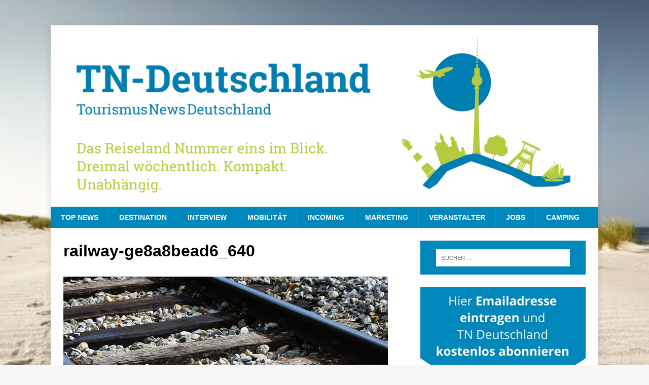

--- FILE ---
content_type: text/javascript
request_url: https://tn-deutschland.jobligato.com/build/assets/iframe-child.js
body_size: 24782
content:
var on={};/*!
 *  @preserve
 *  
 *  @module      iframe-resizer/child 5.4.6 (umd) - 2025-04-24
 *
 *  @license     GPL-3.0 for non-commercial use only.
 *               For commercial use, you must purchase a license from
 *               https://iframe-resizer.com/pricing
 * 
 *  @description Keep same and cross domain iFrames sized to their content 
 *
 *  @author      David J. Bradshaw <info@iframe-resizer.com>
 * 
 *  @see         {@link https://iframe-resizer.com}
 * 
 *  @copyright  (c) 2013 - 2025, David J. Bradshaw. All rights reserved.
 */var rn;function Cn(){return rn||(rn=1,function(oe){oe()}(function(){const oe="font-weight: normal;",Re="font-weight: bold;",mt="font-style: italic;",an=oe+mt,ce="default",sn=Object.freeze({assert:!0,error:!0,warn:!0}),pt={expand:!0,defaultEvent:void 0,event:void 0,label:"AutoConsoleGroup",showTime:!0},ln={profile:0,profileEnd:0,timeStamp:0,trace:0},X=Object.assign(console),{fromEntries:cn,keys:un}=Object,dn=r=>[r,X[r]],fn=r=>s=>[s,function(f){r[s]=f}],qe=(r,s)=>cn(un(r).map(s)),ht=!(typeof window>"u"||typeof window.matchMedia!="function")&&window.matchMedia("(prefers-color-scheme: dark)").matches,D=ht?"color: #A9C7FB;":"color: #135CD2;",mn=ht?"color: #E3E3E3;":"color: #1F1F1F;",Be="5.4.6",re=10,ze="data-iframe-size",gt="data-iframe-overflowed",V="data-iframe-ignore",we="bottom",Le="right",Fe="autoResizeEnabled",yt=Symbol("sizeChanged"),bt="manualResize",vt="parentResize",pn={[bt]:1,[vt]:1},zt="setOffsetSize",wt="resizeObserver",$t="overflowObserver",St="mutationObserver",We="init",ie=(r,s,f,z)=>r.addEventListener(s,f,z||!1),hn=["<iy><yi>Puchspk Spjluzl Rlf</><iy><iy>","<iy><yi>Tpzzpun Spjluzl Rlf</><iy><iy>","Aopz spiyhyf pz hchpshisl dpao ivao Jvttlyjphs huk Vwlu-Zvbyjl spjluzlz.<iy><iy><i>Jvttlyjphs Spjluzl</><iy>Mvy jvttlyjphs bzl, <p>pmyhtl-ylzpgly</> ylxbpylz h svd jvza vul aptl spjluzl mll. Mvy tvyl pumvythapvu cpzpa <b>oaawz://pmyhtl-ylzpgly.jvt/wypjpun</>.<iy><iy><i>Vwlu Zvbyjl Spjluzl</><iy>Pm fvb hyl bzpun aopz spiyhyf pu h uvu-jvttlyjphs vwlu zvbyjl wyvqlja aolu fvb jhu bzl pa mvy myll bukly aol alytz vm aol NWS C3 Spjluzl. Av jvumpyt fvb hjjlwa aolzl alytz, wslhzl zla aol <i>spjluzl</> rlf pu <p>pmyhtl-ylzpgly</> vwapvuz av <i>NWSc3</>.<iy><iy>Mvy tvyl pumvythapvu wslhzl zll: <b>oaawz://pmyhtl-ylzpgly.jvt/nws</>","<i>NWSc3 Spjluzl Clyzpvu</><iy><iy>Aopz clyzpvu vm <p>pmyhtl-ylzpgly</> pz ilpun bzlk bukly aol alytz vm aol <i>NWS C3</> spjluzl. Aopz spjluzl hssvdz fvb av bzl <p>pmyhtl-ylzpgly</> pu Vwlu Zvbyjl wyvqljaz, iba pa ylxbpylz fvby wyvqlja av il wbispj, wyvcpkl haaypibapvu huk il spjluzlk bukly clyzpvu 3 vy shaly vm aol NUB Nlulyhs Wbispj Spjluzl.<iy><iy>Pm fvb hyl bzpun aopz spiyhyf pu h uvu-vwlu zvbyjl wyvqlja vy dlizpal, fvb dpss ullk av wbyjohzl h svd jvza vul aptl jvttlyjphs spjluzl.<iy><iy>Mvy tvyl pumvythapvu cpzpa <b>oaawz://pmyhtl-ylzpgly.jvt/wypjpun</>.","<iy><yi>Zvsv spjluzl kvlz uva zbwwvya jyvzz-kvthpu</><iy><iy>Av bzl <p>pmyhtl-ylzpgly</> dpao jyvzz kvthpu pmyhtlz fvb ullk lpaoly aol Wyvmlzzpvuhs vy Ibzpulzz spjluzlz. Mvy klahpsz vu bwnyhkl wypjpun wslhzl jvuahja pumv@pmyhtl-ylzpgly.jvt."];Object.fromEntries(["2cgs7fdf4xb","1c9ctcccr4z","1q2pc4eebgb","ueokt0969w","w2zxchhgqz","1umuxblj2e5"].map((r,s)=>[r,Math.max(0,s-1)]));const $e=r=>(s=>s.replace(/[A-Za-z]/g,f=>String.fromCodePoint((f<="Z"?90:122)>=(f=f.codePointAt(0)+19)?f:f-26)))(hn[r]),gn=r=>{let s=!1;return function(){return s?void 0:(s=!0,Reflect.apply(r,this,arguments))}},Se=r=>r,Et=r=>Math.round(1e3*r)/1e3,Ot=r=>r.charAt(0).toUpperCase()+r.slice(1),Ee=r=>`${r}`!=""&&r!==void 0,E=(r,s,f)=>{if(typeof r!==s)throw new TypeError(`${f} is not a ${Ot(s)}`)};let jt=!0;const yn=(ae=function(r={}){const s={},f={},z=[],k={...pt,expand:!r.collapsed||pt.expanded,...r};let N="";function _(){z.length=0,N=""}function fe(){delete k.event,_()}const R=()=>!!z.some(([a])=>a in sn)||!!k.expand;function C(){if(z.length!==0){X[R()?"group":"groupCollapsed"](`%c${k.label}%c ${(a=>{const m=a.event||a.defaultEvent;return m?`${m}`:""})(k)} %c${k.showTime?N:""}`,oe,Re,an);for(const[a,...m]of z)X.assert(a in X,`Unknown console method: ${a}`),a in X&&X[a](...m);X.groupEnd(),fe()}else fe()}function U(){N===""&&(N=function(){const a=new Date,m=(J,x)=>a[J]().toString().padStart(x,"0");return`@ ${m("getHours",2)}:${m("getMinutes",2)}:${m("getSeconds",2)}.${m("getMilliseconds",3)}`}())}function b(a,...m){z.length===0&&(U(),queueMicrotask(()=>queueMicrotask(C))),z.push([a,...m])}function te(a=ce,...m){s[a]?b("log",`${a}: ${performance.now()-s[a]} ms`,...m):b("timeLog",a,...m)}return{...qe(k,fn(k)),...qe(console,a=>[a,(...m)=>b(a,...m)]),...qe(ln,dn),assert:function(a,...m){a||b("assert",a,...m)},count:function(a=ce){f[a]?f[a]+=1:f[a]=1,b("log",`${a}: ${f[a]}`)},countReset:function(a=ce){delete f[a]},endAutoGroup:C,errorBoundary:a=>(...m)=>{let J;try{J=a(...m)}catch(x){if(!Error.prototype.isPrototypeOf(x))throw x;b("error",x)}return J},event:function(a){U(),k.event=a},purge:_,time:function(a=ce){U(),s[a]=performance.now()},timeEnd:function(a=ce){te(a),delete s[a]},timeLog:te,touch:U}},ae!=null&&ae.__esModule?ae.default:ae);var ae;const ue=yn({label:"iframeResizer(child)"});var kt;const p=(kt="log",(...r)=>!jt||ue[kt](...r)),{assert:bn,debug:xn,endAutoGroup:Mt,error:In,errorBoundary:De,event:K,label:vn,purge:Tt,warn:H}=ue,T=r=>{return ue.warn((s=Se,f=>window.chrome?s(f.replaceAll("<br>",`
`).replaceAll("<rb>","\x1B[31;1m").replaceAll("</>","\x1B[m").replaceAll("<b>","\x1B[1m").replaceAll("<i>","\x1B[3m").replaceAll("<u>","\x1B[4m")):s(f.replaceAll("<br>",`
`).replaceAll(/<[/a-z]+>/gi,"")))(r));var s},Ve=T,He=(r=>(s,f="renamed to")=>(z,k,N="",_="")=>r(_,`<rb>Deprecated ${s}(${z.replace("()","")})</>

The <b>${z}</> ${s.toLowerCase()} has been ${f} <b>${k}</>. ${N}Use of the old ${s.toLowerCase()} will be removed in a future version of <i>iframe-resizer</>.`))((r,s)=>T(s)),_e=He("Method"),zn=He("Method","replaced with"),wn=He("Option"),Ct=r=>s=>s===void 0?void 0:r(s),ee=Ct(r=>r==="true"),de=Ct(Number),xt="--ifr-start",Ue="--ifr-end",B=[],$n=new WeakSet,It=r=>typeof r=="object"&&$n.add(r);let Oe={},Pt=0;const Sn=setInterval(()=>{if(B.length<10||Oe.hasTags&&Oe.len<25)return;B.sort();const r=Math.min(B.reduce((f,z)=>f+z,0)/B.length,B[Math.floor(B.length/2)]),s=Et(r);s>Pt&&(Pt=s,K("performanceObserver")),r<=4||(clearInterval(Sn),T(`<rb>Performance Warning</>

Calculating the page size is taking an excessive amount of time (${Et(r)}ms).

To improve performance add the <b>data-iframe-size</> attribute to the ${Oe.Side.toLowerCase()} most element on the page. For more details see: <u>https://iframe-resizer.com/perf</>.`))},5e3);function En(r){r.getEntries().forEach(s=>{if(s.name===Ue){const{duration:f}=performance.measure("--ifr-measure",xt,Ue);Oe=s.detail,B.push(f),B.length>100&&B.shift()}})}function At(){new PerformanceObserver(En).observe({entryTypes:["mark"]}),It(document.documentElement),It(document.body)}typeof document<"u"&&typeof PerformanceObserver<"u"&&(document.readyState==="loading"?document.addEventListener("DOMContentLoaded",At):At());const Je=r=>(s,f)=>{if(f in s){if(typeof s[f]===r)return s[f];throw new TypeError(`${f} is not a ${r}.`)}},Ze=Je("function"),je=Je("number"),Ge=Je("string");typeof window<"u"&&function(){const r={contentVisibilityAuto:!0,opacityProperty:!0,visibilityProperty:!0},s={height:()=>(H("Custom height calculation function not defined"),q.auto()),width:()=>(H("Custom width calculation function not defined"),F.auto())},f={bodyOffset:1,bodyScroll:1,offset:1,documentElementOffset:1,documentElementScroll:1,boundingClientRect:1,max:1,min:1,grow:1,lowestElement:1},z={},k="checkVisibility"in window,N="auto",_="[iFrameSizer]",fe="scroll";let R,C,U,b,te,a=!0,m="",J=0,x="",Qe="",L=!0,Z=!1,Nt=!0,Ye=!1,G=!1,ne=!1,me=1,O=N,Xe="",Rt=!0,pe={},Ke=!0,ke=!1,qt="",I=0,et=!1,he="",Bt=Se,Me=[],Lt="child",Te=null,tt=!1,nt="",ot=[],Ft=window.parent,ge="*",rt=0,Ce=!1,ye=1,P=fe,it=window,at=()=>{H("onMessage function not defined")},st=()=>{},xe=null,Ie=null;function On(t){var i,l,c;(function(e){he=e[0]??he,J=de(e[1])??J,Z=ee(e[2])??Z,ke=ee(e[3])??ke,a=ee(e[6])??a,x=e[7]??x,O=e[8]??O,m=e[9]??m,Qe=e[10]??Qe,rt=de(e[11])??rt,pe.enable=ee(e[12])??!1,Lt=e[13]??Lt,P=e[14]??P,et=ee(e[15])??et,R=de(e[16])??R,C=de(e[17])??C,L=ee(e[18])??L,qt=e[19]??qt,b=e[20]??b,I=de(e[21])??I,Ke=ee(e[23])??Ke})(t),i={id:he,enabled:ke,expand:Ke},ue.label(`${i.id}`),ue.expand(i.expand),jt=i.enabled,function(){function e(n){te=Ze(n,"onBeforeResize")??te,at=Ze(n,"onMessage")??at,st=Ze(n,"onReady")??st,typeof(n==null?void 0:n.offset)=="number"&&(wn("offset","offsetSize"),L&&(R=je(n,"offset")??R),Z&&(C=je(n,"offset")??C)),typeof(n==null?void 0:n.offsetSize)=="number"&&(L&&(R=je(n,"offsetSize")??R),Z&&(C=je(n,"offsetSize")??C)),Xe=Ge(n,"ignoreSelector")??Xe,nt=Ge(n,"sizeSelector")??nt,ge=Ge(n,"targetOrigin")??ge,O=(n==null?void 0:n.heightCalculationMethod)||O,P=(n==null?void 0:n.widthCalculationMethod)||P}function o(n,h){return typeof n=="function"&&(T(`<rb>Deprecated Option(${h}CalculationMethod)</>

The use of <b>${h}CalculationMethod</> as a function is deprecated and will be removed in a future version of <i>iframe-resizer</>. Please use the new <b>onBeforeResize</> event handler instead.

See <u>https://iframe-resizer.com/api/child</> for more details.`),s[h]=n,n="custom"),n}if(I===1)return;const d=window.iframeResizer||window.iFrameResizer;typeof d=="object"&&(e(d),O=o(O,"height"),P=o(P,"width"),p(`Set targetOrigin for parent: %c${ge}`,D))}(),Ut(),function(){try{tt=I===1||"iframeParentListener"in window.parent}catch{}}(),I<0?Ve(`${$e(I+2)}${$e(2)}`):(b==null?void 0:b.codePointAt(0))>4||I<2&&Ve($e(3)),b&&b!==""&&b!=="false"?b!==Be&&T(`<b>Version mismatch</>

The parent and child pages are running different versions of <i>iframe resizer</>.

Parent page: ${b} - Child page: ${Be}.
`):T(`<rb>Legacy version detected on parent page</>

Detected legacy version of parent page script. It is recommended to update the parent page to use <b>@iframe-resizer/parent</>.

See <u>https://iframe-resizer.com/setup/</> for more details.
`),Zt(),Gt(),function(){let e=!1;const o=d=>document.querySelectorAll(`[${d}]`).forEach(n=>{e=!0,n.removeAttribute(d),n.toggleAttribute(ze,!0)});o("data-iframe-height"),o("data-iframe-width"),e&&T(`<rb>Deprecated Attributes</>
          
The <b>data-iframe-height</> and <b>data-iframe-width</> attributes have been deprecated and replaced with the single <b>data-iframe-size</> attribute. Use of the old attributes will be removed in a future version of <i>iframe-resizer</>.`)}(),document.compatMode==="BackCompat"&&T(`<rb>Quirks Mode Detected</>

This iframe is running in the browser's legacy <b>Quirks Mode</>, this may cause issues with the correct operation of <i>iframe-resizer</>. It is recommended that you switch to the modern <b>Standards Mode</>.

For more information see <u>https://iframe-resizer.com/quirks-mode</>.
`),Dt(),I!==1&&(it.parentIframe=Object.freeze({autoResize:e=>(E(e,"boolean","parentIframe.autoResize(enable) enable"),Z===!1&&L===!1?(K(Fe),T("Auto Resize can not be changed when <b>direction</> is set to 'none'."),!1):(e===!0&&a===!1?(a=!0,queueMicrotask(()=>W(Fe,"Auto Resize enabled"))):e===!1&&a===!0&&(a=!1),w(0,0,"autoResize",JSON.stringify(a)),a)),close(){w(0,0,"close")},getId:()=>he,getOrigin:()=>(_e("getOrigin()","getParentOrigin()"),U),getParentOrigin:()=>U,getPageInfo(e){if(typeof e=="function")return xe=e,w(0,0,"pageInfo"),void zn("getPageInfo()","getParentProps()","See <u>https://iframe-resizer.com/upgrade</> for details. ");xe=null,w(0,0,"pageInfoStop")},getParentProps:e=>(E(e,"function","parentIframe.getParentProps(callback) callback"),Ie=e,w(0,0,"parentInfo"),()=>{Ie=null,w(0,0,"parentInfoStop")}),getParentProperties(e){_e("getParentProperties()","getParentProps()"),this.getParentProps(e)},moveToAnchor(e){E(e,"string","parentIframe.moveToAnchor(anchor) anchor"),pe.findTarget(e)},reset(){(function(){const e=O;O=N,Ce||(Ce=!0,requestAnimationFrame(()=>{Ce=!1})),en("reset"),O=e})()},setOffsetSize(e){E(e,"number","parentIframe.setOffsetSize(offset) offset"),R=e,C=e,W(zt,`parentIframe.setOffsetSize(${e})`)},scrollBy(e,o){E(e,"number","parentIframe.scrollBy(x, y) x"),E(o,"number","parentIframe.scrollBy(x, y) y"),w(o,e,"scrollBy")},scrollTo(e,o){E(e,"number","parentIframe.scrollTo(x, y) x"),E(o,"number","parentIframe.scrollTo(x, y) y"),w(o,e,"scrollTo")},scrollToOffset(e,o){E(e,"number","parentIframe.scrollToOffset(x, y) x"),E(o,"number","parentIframe.scrollToOffset(x, y) y"),w(o,e,"scrollToOffset")},sendMessage(e,o){o&&E(o,"string","parentIframe.sendMessage(msg, targetOrigin) targetOrigin"),w(0,0,"message",JSON.stringify(e),o)},setHeightCalculationMethod(e){O=e,Zt()},setWidthCalculationMethod(e){P=e,Gt()},setTargetOrigin(e){E(e,"string","parentIframe.setTargetOrigin(targetOrigin) targetOrigin"),ge=e},resize(e,o){e&&E(e,"number","parentIframe.resize(customHeight, customWidth) customHeight"),o&&E(o,"number","parentIframe.resize(customHeight, customWidth) customWidth"),W(bt,`parentIframe.resize(${e||""}${o?`,${o}`:""})`,e,o)},size(e,o){_e("size()","resize()"),this.resize(e,o)}}),it.parentIFrame=it.parentIframe),function(){function e(d){w(0,0,d.type,`${d.screenY}:${d.screenX}`)}function o(d,n){ie(window.document,d,e)}et===!0&&(o("mouseenter"),o("mouseleave"))}(),pe=function(){const e=()=>({x:document.documentElement.scrollLeft,y:document.documentElement.scrollTop});function o($){const j=$.getBoundingClientRect(),y=e();return{x:parseInt(j.left,re)+parseInt(y.x,re),y:parseInt(j.top,re)+parseInt(y.y,re)}}function d($){function j(g){const A=o(g);w(A.y,A.x,"scrollToOffset")}const y=$.split("#")[1]||$,v=decodeURIComponent(y),Y=document.getElementById(v)||document.getElementsByName(v)[0];Y===void 0?w(0,0,"inPageLink",`#${y}`):j(Y)}function n(){const{hash:$,href:j}=window.location;$!==""&&$!=="#"&&d(j)}function h(){for(const $ of document.querySelectorAll('a[href^="#"]'))$.getAttribute("href")!=="#"&&ie($,"click",j=>{j.preventDefault(),d($.getAttribute("href"))})}function u(){ie(window,"hashchange",n)}function S(){setTimeout(n,128)}function M(){h(),u(),S()}return pe.enable&&(I===1?T("In page linking requires a Professional or Business license. Please see <u>https://iframe-resizer.com/pricing</> for more details."):M()),{findTarget:d}}(),x===void 0&&(x=`${J}px`),lt("margin",(l="margin",(c=x).includes("-")&&(H(`Negative CSS value ignored for ${l}`),c=""),c)),lt("background",m),lt("padding",Qe),function(){const e=document.createElement("div");e.style.clear="both",e.style.display="block",e.style.height="0",document.body.append(e)}(),function(){const e=o=>o.style.setProperty("height","auto","important");e(document.documentElement),e(document.body)}(),function(e){ct({method:e,eventType:"After Print",eventName:"afterprint"}),ct({method:e,eventType:"Before Print",eventName:"beforeprint"}),ct({method:e,eventType:"Ready State Change",eventName:"readystatechange"})}("add"),function(){const e=new Set,o=[];let d=!1,n=0;const h=g=>{p("Mutations observed:",g);for(const A of g){const{addedNodes:le,removedNodes:ft}=A;for(const ve of le)e.add(ve);for(const ve of ft)e.delete(ve)}},u=16,S=2,M=200;let $=1;function j(g){Ut(),Vt(g),g.forEach(Qt),g.clear()}function y(){const g=performance.now(),A=g-n;if(A>u*$+++S&&A<M)return p("Backed off due to heavy workload on callStack"),setTimeout(y,u*$),void(n=g);$=1,o.forEach(h),o.length=0,e.size>0&&j(e),Dt(),Wt(),d=!1,W(St,"Mutation Observed")}function v(g){o.push(g),d||(n=performance.now(),d=!0,requestAnimationFrame(y))}function Y(){const g=new window.MutationObserver(v),A=document.querySelector("body"),le={attributes:!0,attributeFilter:[V,ze],attributeOldValue:!1,characterData:!1,characterDataOldValue:!1,childList:!0,subtree:!0};return g.observe(A,le),g}Y()}(),Te=new ResizeObserver(Mn),Te.observe(document.body),be.add(document.body),Qt(document.body),L!==Z&&(Bt=(e=>{const o=e.side||we,d=e.onChange||Se,n={root:e.root,rootMargin:"0px",threshold:1},h=(window==null?void 0:window.requestAnimationFrame)||Se,u=(y=!1)=>d(y),S=(y,v)=>y===0||y>v[o],M=(y,v)=>y.toggleAttribute(gt,v),$=new IntersectionObserver(function(y){for(const Y of y){const{boundingClientRect:g,rootBounds:A,target:le}=Y,ft=g[o],ve=S(ft,A)&&!((v=le).hidden||v.offsetParent===null||v.style.display==="none");M(le,ve)}var v;h(u)},n),j=new WeakSet;return function(y){for(const v of y){const Y=v.nodeType===Node.ELEMENT_NODE,g=j.has(v);!g&&Y?($.observe(v),j.add(v)):bn(!g,"Node already observed",v)}}})({onChange:jn,root:document.documentElement,side:L?we:Le})),Vt(ut(document)()),queueMicrotask(st),W(We,"Init message from host page",void 0,void 0,Be),document.title&&document.title!==""&&w(0,0,"title",document.title)}function Wt(){Me=document.querySelectorAll(`[${gt}]:not([${V}]):not([${V}] *)`),G=Me.length>0}function jn(t){Wt(),(G||t)&&(G?p("Overflowed Elements:",...Me):p("Overflow removed"),W($t,"Overflow updated"))}function Dt(){ot=document.querySelectorAll(`[${ze}]`),ne=ot.length>0}function Vt(t){ne||Bt(t)}let Ht=0;function kn(){const t=document.querySelectorAll(`*[${V}]`);Ye=t.length>0,Ye&&t.length!==Ht&&(function(i){const l=i.length===1?"":"s";H(`%c[${V}]%c found on %c${i.length}%c element${l}`,Re,oe,Re,oe)}(t),Ht=t.length)}function lt(t,i){i!==void 0&&i!==""&&i!=="null"&&(document.body.style.setProperty(t,i),p(`Set body ${t}: %c${i}`,D))}function _t(t,i,l){if(l!=="")for(const c of document.querySelectorAll(l))c.toggleAttribute(i,!0)}function Ut(){_t(0,ze,nt),_t(0,V,Xe)}function ct(t){({add(i){function l(){W(t.eventName,t.eventType)}z[i]=l,ie(window,i,l,{passive:!0})},remove(i){const l=z[i];var c,e;delete z[i],c=i,e=l,window.removeEventListener(c,e,!1)}})[t.method](t.eventName)}function Jt(t,i,l,c){return i!==t&&(t in l||(H(`${t} is not a valid option for ${c}CalculationMethod.`),t=i),t in f)&&T(`<rb>Deprecated ${c}CalculationMethod (${t})</>

This version of <i>iframe-resizer</> can auto detect the most suitable ${c} calculation method. It is recommended that you ${b?"remove this option.":"set this option to <b>'auto'</> when using an older version of <i>iframe-resizer</> on the parent page."}`),t}function Zt(){O=Jt(O,N,q,"height")}function Gt(){P=Jt(P,fe,F,"width")}function Mn(t){if(!Array.isArray(t)||t.length===0)return;const i=t[0].target;W(wt,`Element resized <${function(l){switch(!0){case!Ee(l):return"";case Ee(l.id):return`${l.nodeName}#${l.id}`;case Ee(l.name):return`${l.nodeName} (${l.name}`;case Ee(l.className):return`${l.nodeName}.${l.className}`;default:return l.nodeName}}(i)}>`)}const be=new WeakSet;function Qt(t){var l,c;if(t.nodeType!==Node.ELEMENT_NODE)return;if(!be.has(t)){const e=(l=getComputedStyle(t))==null?void 0:l.position;e!==""&&e!=="static"&&(Te.observe(t),be.add(t))}const i=ut(t)();for(const e of i){if(be.has(e)||(e==null?void 0:e.nodeType)!==Node.ELEMENT_NODE)continue;const o=(c=getComputedStyle(e))==null?void 0:c.position;o!==""&&o!=="static"&&(Te.observe(e),be.add(e))}}function Pe(t){performance.mark(xt);const i=Ot(t);let l=0,c=document.documentElement,e=ne?0:document.documentElement.getBoundingClientRect().bottom;const o=ne?ot:G?Me:ut(document)();let d=o.length;for(const n of o)ne||!k||n.checkVisibility(r)?(l=n.getBoundingClientRect()[t]+parseFloat(getComputedStyle(n).getPropertyValue(`margin-${t}`)),l>e&&(e=l,c=n)):d-=1;return p(`${i} position calculated from:`,c),performance.mark(Ue,{detail:{Side:i,len:d,hasTags:ne,logging:ke}}),e}const Ae=t=>[t.bodyOffset(),t.bodyScroll(),t.documentElementOffset(),t.documentElementScroll(),t.boundingClientRect()],ut=t=>()=>{kn();const i=["* ","not(head)","not(meta)","not(base)","not(title)","not(script)","not(link)","not(style)","not(map)","not(area)","not(option)","not(optgroup)","not(template)","not(track)","not(wbr)","not(nobr)"];return Ye&&i.push(`not([${V}])`,`not([${V}] *)`),t.querySelectorAll(i.join(":"))},Ne={height:0,width:0},se={height:0,width:0},Q=[D,mn,D];function Yt(t){function i(){return se[c]=e,Ne[c]=n,e}const l=t===q,c=l?"height":"width",e=t.boundingClientRect(),o=Math.ceil(e),d=Math.floor(e),n=(S=>S.documentElementScroll()+Math.max(0,S.getOffset()))(t),h=`HTML: %c${e}px %cPage: %c${n}px`;let u=0;switch(!0){case!t.enabled():return n;case ne:p("Found element with data-iframe-size attribute"),u=t.taggedElement();break;case(!G&&se[c]===0&&Ne[c]===0):p(`Initial page size values: ${h}`,...Q),u=i();break;case(Ce&&e===se[c]&&n===Ne[c]):p(`Size unchanged: ${h}`,...Q),u=Math.max(e,n);break;case e===0:p(`Page is hidden: ${h}`,...Q),u=n;break;case(!G&&e!==se[c]&&n<=Ne[c]):p(`New <html> size: ${h} `,...Q),p(`Previous <html> size: %c${se[c]}px`,D),u=i();break;case!l:u=t.taggedElement();break;case(!G&&e<se[c]):p(`<html> size decreased: ${h}`,...Q),u=i();break;case(n===d||n===o):p(`<html> size equals page size: ${h}`,...Q),u=i();break;case e>n:p(`Page size < <html> size: ${h}`,...Q),u=i();break;case G:p("Found element overflowing <html> "),u=t.taggedElement();break;default:p(`Using <html> size: ${h}`,...Q),u=i()}return p(`Content ${c}: %c${u}px`,D),u+=function(S){const M=S.getOffset();return M!==0&&p(`Page offsetSize: %c${M}px`,D),M}(t),u}const q={enabled:()=>L,getOffset:()=>R,auto:()=>Yt(q),bodyOffset:()=>{const{body:t}=document,i=getComputedStyle(t);return t.offsetHeight+parseInt(i.marginTop,re)+parseInt(i.marginBottom,re)},bodyScroll:()=>document.body.scrollHeight,offset:()=>q.bodyOffset(),custom:()=>s.height(),documentElementOffset:()=>document.documentElement.offsetHeight,documentElementScroll:()=>document.documentElement.scrollHeight,boundingClientRect:()=>Math.max(document.documentElement.getBoundingClientRect().bottom,document.body.getBoundingClientRect().bottom),max:()=>Math.max(...Ae(q)),min:()=>Math.min(...Ae(q)),grow:()=>q.max(),lowestElement:()=>Pe(we),taggedElement:()=>Pe(we)},F={enabled:()=>Z,getOffset:()=>C,auto:()=>Yt(F),bodyScroll:()=>document.body.scrollWidth,bodyOffset:()=>document.body.offsetWidth,custom:()=>s.width(),documentElementScroll:()=>document.documentElement.scrollWidth,documentElementOffset:()=>document.documentElement.offsetWidth,boundingClientRect:()=>Math.max(document.documentElement.getBoundingClientRect().right,document.body.getBoundingClientRect().right),max:()=>Math.max(...Ae(F)),min:()=>Math.min(...Ae(F)),rightMostElement:()=>Pe(Le),scroll:()=>Math.max(F.bodyScroll(),F.documentElementScroll()),taggedElement:()=>Pe(Le)},Xt=(t,i)=>!(Math.abs(t-i)<=rt);function Kt(t,i){const l=t[i]();return t.enabled()&&te!==void 0?function(c){const e=te(c);if(e===void 0)throw new TypeError("No value returned from onBeforeResize(), expected a numeric value");if(Number.isNaN(e))throw new TypeError(`Invalid value returned from onBeforeResize(): ${e}, expected Number`);return e}(l):l}let dt=!1;const Tn=gn(()=>Ve($e(4))),W=De((t,i,l,c,e)=>{if(performance.now(),K(t),dt!==!0)return a||t in pn?void(document.hidden||(dt=!0,requestAnimationFrame(()=>{dt=!1}),function(o,d,n,h,u){const S=n??Kt(q,O),M=h??Kt(F,P);switch(L&&Xt(me,S)||Z&&Xt(ye,M)?yt:o){case We:case Fe:case yt:me=S,ye=M;case zt:w(me,ye,o,u);break;case wt:case $t:case St:Tt();break;default:Tt(),p("No change in content size detected")}}(t,0,l,c,e))):(p("Resizing disabled"),void Mt())});function en(t){me=q[O](),ye=F[P](),w(me,ye,t)}const w=De(function(t,i,l,c,e){I<-1||(K(l),e!==void 0||(e=ge),function(){const o=`${he}:${t}:${i}:${l}${c===void 0?"":`:${c}`}`;if(tt)try{window.parent.iframeParentListener(_+o)}catch(d){if(I!==1)throw d;return void Tn()}else Ft.postMessage(_+o,e);p(`Sending message to parent page via ${tt?"sameOrigin":"postMessage"}: %c%c${o}`,mt,D)}(),Mt())}),tn=De(function(t){K("onMessage");const{freeze:i}=Object,{parse:l}=JSON,c=u=>w(0,0,`${u}Stop`),e={init:function(){if(document.readyState==="loading")return;const u=t.data.slice(13).split(":");Ft=t.source,U=t.origin,On(u),Nt=!1,setTimeout(()=>{Rt=!1},128)},reset(){Rt||en("resetPage")},resize(){W(vt,"Parent window requested size check")},moveToAnchor(){pe.findTarget(d())},inPageLink(){this.moveToAnchor()},pageInfo(){const u=d();xe?setTimeout(()=>xe(l(u))):c("pageInfo")},parentInfo(){const u=(S=d(),i(l(S)));var S;Ie?setTimeout(()=>Ie(u)):c("parentInfo")},message(){const u=d();setTimeout(()=>at(l(u)))}},o=()=>t.data.split("]")[1].split(":")[0],d=()=>t.data.slice(t.data.indexOf(":")+1),n=()=>t.data.split(":")[2]in{true:1,false:1};function h(){const u=o();K(u),u in e?e[u]():"iframeResize"in window||window.jQuery!==void 0&&""in window.jQuery.prototype||n()||H(`Unexpected message (${t.data})`)}_===`${t.data}`.slice(0,13)&&function(){if(Nt!==!1)return n()?(vn(o()),K(We),void e.init()):void 0;h()}()});function nn(){document.readyState!=="loading"&&window.parent.postMessage("[iFrameResizerChild]Ready","*")}"iframeChildListener"in window?H("Already setup"):(window.iframeChildListener=t=>setTimeout(()=>tn({data:t,sameOrigin:!0})),ie(window,"message",tn),ie(window,"readystatechange",nn),nn())}()})),on}Cn();
